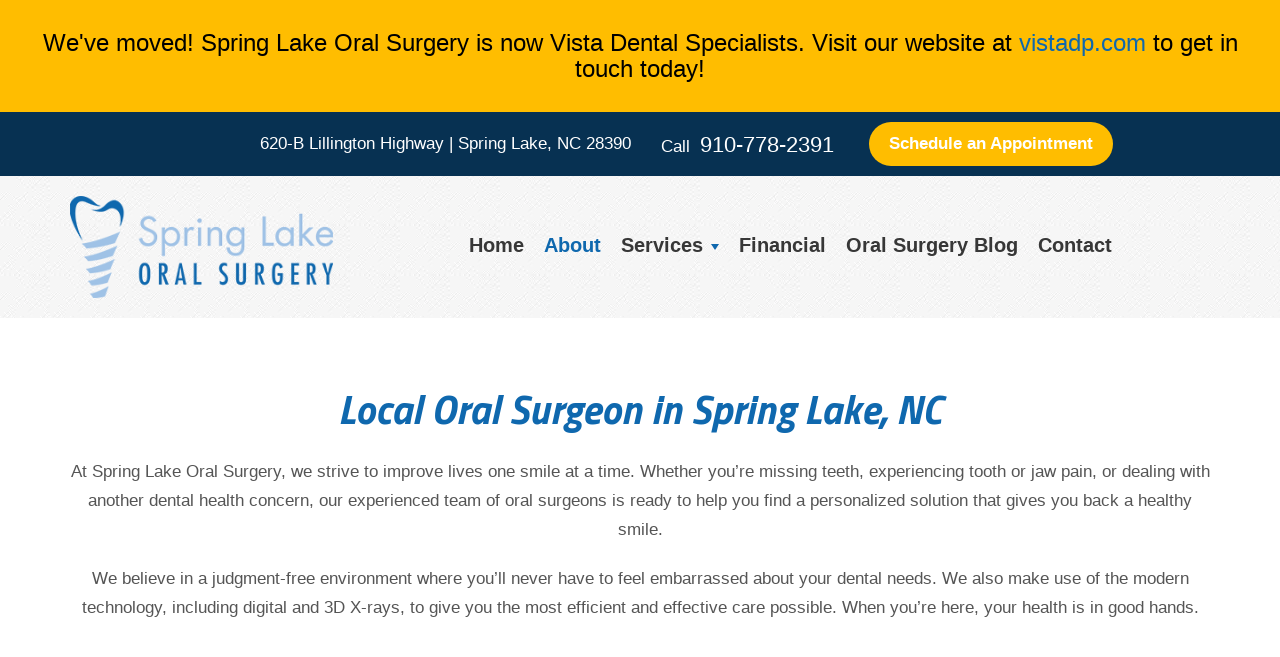

--- FILE ---
content_type: text/html; charset=UTF-8
request_url: https://springlakeoralsurgery.com/dentists/
body_size: 14476
content:
<!doctype html><html lang="en-US" prefix="og: http://ogp.me/ns#"><head><meta charset="utf-8"><meta http-equiv="x-ua-compatible" content="ie=edge"><meta name="viewport" content="width=device-width, initial-scale=1"> <script data-cfasync="false" data-no-defer="1" data-no-minify="1" data-no-optimize="1">var ewww_webp_supported=!1;function check_webp_feature(A,e){var w;e=void 0!==e?e:function(){},ewww_webp_supported?e(ewww_webp_supported):((w=new Image).onload=function(){ewww_webp_supported=0<w.width&&0<w.height,e&&e(ewww_webp_supported)},w.onerror=function(){e&&e(!1)},w.src="data:image/webp;base64,"+{alpha:"UklGRkoAAABXRUJQVlA4WAoAAAAQAAAAAAAAAAAAQUxQSAwAAAARBxAR/Q9ERP8DAABWUDggGAAAABQBAJ0BKgEAAQAAAP4AAA3AAP7mtQAAAA=="}[A])}check_webp_feature("alpha");</script><script data-cfasync="false" data-no-defer="1" data-no-minify="1" data-no-optimize="1">var Arrive=function(c,w){"use strict";if(c.MutationObserver&&"undefined"!=typeof HTMLElement){var r,a=0,u=(r=HTMLElement.prototype.matches||HTMLElement.prototype.webkitMatchesSelector||HTMLElement.prototype.mozMatchesSelector||HTMLElement.prototype.msMatchesSelector,{matchesSelector:function(e,t){return e instanceof HTMLElement&&r.call(e,t)},addMethod:function(e,t,r){var a=e[t];e[t]=function(){return r.length==arguments.length?r.apply(this,arguments):"function"==typeof a?a.apply(this,arguments):void 0}},callCallbacks:function(e,t){t&&t.options.onceOnly&&1==t.firedElems.length&&(e=[e[0]]);for(var r,a=0;r=e[a];a++)r&&r.callback&&r.callback.call(r.elem,r.elem);t&&t.options.onceOnly&&1==t.firedElems.length&&t.me.unbindEventWithSelectorAndCallback.call(t.target,t.selector,t.callback)},checkChildNodesRecursively:function(e,t,r,a){for(var i,n=0;i=e[n];n++)r(i,t,a)&&a.push({callback:t.callback,elem:i}),0<i.childNodes.length&&u.checkChildNodesRecursively(i.childNodes,t,r,a)},mergeArrays:function(e,t){var r,a={};for(r in e)e.hasOwnProperty(r)&&(a[r]=e[r]);for(r in t)t.hasOwnProperty(r)&&(a[r]=t[r]);return a},toElementsArray:function(e){return e=void 0!==e&&("number"!=typeof e.length||e===c)?[e]:e}}),e=(l.prototype.addEvent=function(e,t,r,a){a={target:e,selector:t,options:r,callback:a,firedElems:[]};return this._beforeAdding&&this._beforeAdding(a),this._eventsBucket.push(a),a},l.prototype.removeEvent=function(e){for(var t,r=this._eventsBucket.length-1;t=this._eventsBucket[r];r--)e(t)&&(this._beforeRemoving&&this._beforeRemoving(t),(t=this._eventsBucket.splice(r,1))&&t.length&&(t[0].callback=null))},l.prototype.beforeAdding=function(e){this._beforeAdding=e},l.prototype.beforeRemoving=function(e){this._beforeRemoving=e},l),t=function(i,n){var o=new e,l=this,s={fireOnAttributesModification:!1};return o.beforeAdding(function(t){var e=t.target;e!==c.document&&e!==c||(e=document.getElementsByTagName("html")[0]);var r=new MutationObserver(function(e){n.call(this,e,t)}),a=i(t.options);r.observe(e,a),t.observer=r,t.me=l}),o.beforeRemoving(function(e){e.observer.disconnect()}),this.bindEvent=function(e,t,r){t=u.mergeArrays(s,t);for(var a=u.toElementsArray(this),i=0;i<a.length;i++)o.addEvent(a[i],e,t,r)},this.unbindEvent=function(){var r=u.toElementsArray(this);o.removeEvent(function(e){for(var t=0;t<r.length;t++)if(this===w||e.target===r[t])return!0;return!1})},this.unbindEventWithSelectorOrCallback=function(r){var a=u.toElementsArray(this),i=r,e="function"==typeof r?function(e){for(var t=0;t<a.length;t++)if((this===w||e.target===a[t])&&e.callback===i)return!0;return!1}:function(e){for(var t=0;t<a.length;t++)if((this===w||e.target===a[t])&&e.selector===r)return!0;return!1};o.removeEvent(e)},this.unbindEventWithSelectorAndCallback=function(r,a){var i=u.toElementsArray(this);o.removeEvent(function(e){for(var t=0;t<i.length;t++)if((this===w||e.target===i[t])&&e.selector===r&&e.callback===a)return!0;return!1})},this},i=new function(){var s={fireOnAttributesModification:!1,onceOnly:!1,existing:!1};function n(e,t,r){return!(!u.matchesSelector(e,t.selector)||(e._id===w&&(e._id=a++),-1!=t.firedElems.indexOf(e._id)))&&(t.firedElems.push(e._id),!0)}var c=(i=new t(function(e){var t={attributes:!1,childList:!0,subtree:!0};return e.fireOnAttributesModification&&(t.attributes=!0),t},function(e,i){e.forEach(function(e){var t=e.addedNodes,r=e.target,a=[];null!==t&&0<t.length?u.checkChildNodesRecursively(t,i,n,a):"attributes"===e.type&&n(r,i)&&a.push({callback:i.callback,elem:r}),u.callCallbacks(a,i)})})).bindEvent;return i.bindEvent=function(e,t,r){t=void 0===r?(r=t,s):u.mergeArrays(s,t);var a=u.toElementsArray(this);if(t.existing){for(var i=[],n=0;n<a.length;n++)for(var o=a[n].querySelectorAll(e),l=0;l<o.length;l++)i.push({callback:r,elem:o[l]});if(t.onceOnly&&i.length)return r.call(i[0].elem,i[0].elem);setTimeout(u.callCallbacks,1,i)}c.call(this,e,t,r)},i},o=new function(){var a={};function i(e,t){return u.matchesSelector(e,t.selector)}var n=(o=new t(function(){return{childList:!0,subtree:!0}},function(e,r){e.forEach(function(e){var t=e.removedNodes,e=[];null!==t&&0<t.length&&u.checkChildNodesRecursively(t,r,i,e),u.callCallbacks(e,r)})})).bindEvent;return o.bindEvent=function(e,t,r){t=void 0===r?(r=t,a):u.mergeArrays(a,t),n.call(this,e,t,r)},o};d(HTMLElement.prototype),d(NodeList.prototype),d(HTMLCollection.prototype),d(HTMLDocument.prototype),d(Window.prototype);var n={};return s(i,n,"unbindAllArrive"),s(o,n,"unbindAllLeave"),n}function l(){this._eventsBucket=[],this._beforeAdding=null,this._beforeRemoving=null}function s(e,t,r){u.addMethod(t,r,e.unbindEvent),u.addMethod(t,r,e.unbindEventWithSelectorOrCallback),u.addMethod(t,r,e.unbindEventWithSelectorAndCallback)}function d(e){e.arrive=i.bindEvent,s(i,e,"unbindArrive"),e.leave=o.bindEvent,s(o,e,"unbindLeave")}}(window,void 0),ewww_webp_supported=!1;function check_webp_feature(e,t){var r;ewww_webp_supported?t(ewww_webp_supported):((r=new Image).onload=function(){ewww_webp_supported=0<r.width&&0<r.height,t(ewww_webp_supported)},r.onerror=function(){t(!1)},r.src="data:image/webp;base64,"+{alpha:"UklGRkoAAABXRUJQVlA4WAoAAAAQAAAAAAAAAAAAQUxQSAwAAAARBxAR/Q9ERP8DAABWUDggGAAAABQBAJ0BKgEAAQAAAP4AAA3AAP7mtQAAAA==",animation:"UklGRlIAAABXRUJQVlA4WAoAAAASAAAAAAAAAAAAQU5JTQYAAAD/////AABBTk1GJgAAAAAAAAAAAAAAAAAAAGQAAABWUDhMDQAAAC8AAAAQBxAREYiI/gcA"}[e])}function ewwwLoadImages(e){if(e){for(var t=document.querySelectorAll(".batch-image img, .image-wrapper a, .ngg-pro-masonry-item a, .ngg-galleria-offscreen-seo-wrapper a"),r=0,a=t.length;r<a;r++)ewwwAttr(t[r],"data-src",t[r].getAttribute("data-webp")),ewwwAttr(t[r],"data-thumbnail",t[r].getAttribute("data-webp-thumbnail"));for(var i=document.querySelectorAll("div.woocommerce-product-gallery__image"),r=0,a=i.length;r<a;r++)ewwwAttr(i[r],"data-thumb",i[r].getAttribute("data-webp-thumb"))}for(var n=document.querySelectorAll("video"),r=0,a=n.length;r<a;r++)ewwwAttr(n[r],"poster",e?n[r].getAttribute("data-poster-webp"):n[r].getAttribute("data-poster-image"));for(var o,l=document.querySelectorAll("img.ewww_webp_lazy_load"),r=0,a=l.length;r<a;r++)e&&(ewwwAttr(l[r],"data-lazy-srcset",l[r].getAttribute("data-lazy-srcset-webp")),ewwwAttr(l[r],"data-srcset",l[r].getAttribute("data-srcset-webp")),ewwwAttr(l[r],"data-lazy-src",l[r].getAttribute("data-lazy-src-webp")),ewwwAttr(l[r],"data-src",l[r].getAttribute("data-src-webp")),ewwwAttr(l[r],"data-orig-file",l[r].getAttribute("data-webp-orig-file")),ewwwAttr(l[r],"data-medium-file",l[r].getAttribute("data-webp-medium-file")),ewwwAttr(l[r],"data-large-file",l[r].getAttribute("data-webp-large-file")),null!=(o=l[r].getAttribute("srcset"))&&!1!==o&&o.includes("R0lGOD")&&ewwwAttr(l[r],"src",l[r].getAttribute("data-lazy-src-webp"))),l[r].className=l[r].className.replace(/\bewww_webp_lazy_load\b/,"");for(var s=document.querySelectorAll(".ewww_webp"),r=0,a=s.length;r<a;r++)e?(ewwwAttr(s[r],"srcset",s[r].getAttribute("data-srcset-webp")),ewwwAttr(s[r],"src",s[r].getAttribute("data-src-webp")),ewwwAttr(s[r],"data-orig-file",s[r].getAttribute("data-webp-orig-file")),ewwwAttr(s[r],"data-medium-file",s[r].getAttribute("data-webp-medium-file")),ewwwAttr(s[r],"data-large-file",s[r].getAttribute("data-webp-large-file")),ewwwAttr(s[r],"data-large_image",s[r].getAttribute("data-webp-large_image")),ewwwAttr(s[r],"data-src",s[r].getAttribute("data-webp-src"))):(ewwwAttr(s[r],"srcset",s[r].getAttribute("data-srcset-img")),ewwwAttr(s[r],"src",s[r].getAttribute("data-src-img"))),s[r].className=s[r].className.replace(/\bewww_webp\b/,"ewww_webp_loaded");window.jQuery&&jQuery.fn.isotope&&jQuery.fn.imagesLoaded&&(jQuery(".fusion-posts-container-infinite").imagesLoaded(function(){jQuery(".fusion-posts-container-infinite").hasClass("isotope")&&jQuery(".fusion-posts-container-infinite").isotope()}),jQuery(".fusion-portfolio:not(.fusion-recent-works) .fusion-portfolio-wrapper").imagesLoaded(function(){jQuery(".fusion-portfolio:not(.fusion-recent-works) .fusion-portfolio-wrapper").isotope()}))}function ewwwWebPInit(e){ewwwLoadImages(e),ewwwNggLoadGalleries(e),document.arrive(".ewww_webp",function(){ewwwLoadImages(e)}),document.arrive(".ewww_webp_lazy_load",function(){ewwwLoadImages(e)}),document.arrive("videos",function(){ewwwLoadImages(e)}),"loading"==document.readyState?document.addEventListener("DOMContentLoaded",ewwwJSONParserInit):("undefined"!=typeof galleries&&ewwwNggParseGalleries(e),ewwwWooParseVariations(e))}function ewwwAttr(e,t,r){null!=r&&!1!==r&&e.setAttribute(t,r)}function ewwwJSONParserInit(){"undefined"!=typeof galleries&&check_webp_feature("alpha",ewwwNggParseGalleries),check_webp_feature("alpha",ewwwWooParseVariations)}function ewwwWooParseVariations(e){if(e)for(var t=document.querySelectorAll("form.variations_form"),r=0,a=t.length;r<a;r++){var i=t[r].getAttribute("data-product_variations"),n=!1;try{for(var o in i=JSON.parse(i))void 0!==i[o]&&void 0!==i[o].image&&(void 0!==i[o].image.src_webp&&(i[o].image.src=i[o].image.src_webp,n=!0),void 0!==i[o].image.srcset_webp&&(i[o].image.srcset=i[o].image.srcset_webp,n=!0),void 0!==i[o].image.full_src_webp&&(i[o].image.full_src=i[o].image.full_src_webp,n=!0),void 0!==i[o].image.gallery_thumbnail_src_webp&&(i[o].image.gallery_thumbnail_src=i[o].image.gallery_thumbnail_src_webp,n=!0),void 0!==i[o].image.thumb_src_webp&&(i[o].image.thumb_src=i[o].image.thumb_src_webp,n=!0));n&&ewwwAttr(t[r],"data-product_variations",JSON.stringify(i))}catch(e){}}}function ewwwNggParseGalleries(e){if(e)for(var t in galleries){var r=galleries[t];galleries[t].images_list=ewwwNggParseImageList(r.images_list)}}function ewwwNggLoadGalleries(e){e&&document.addEventListener("ngg.galleria.themeadded",function(e,t){window.ngg_galleria._create_backup=window.ngg_galleria.create,window.ngg_galleria.create=function(e,t){var r=$(e).data("id");return galleries["gallery_"+r].images_list=ewwwNggParseImageList(galleries["gallery_"+r].images_list),window.ngg_galleria._create_backup(e,t)}})}function ewwwNggParseImageList(e){for(var t in e){var r=e[t];if(void 0!==r["image-webp"]&&(e[t].image=r["image-webp"],delete e[t]["image-webp"]),void 0!==r["thumb-webp"]&&(e[t].thumb=r["thumb-webp"],delete e[t]["thumb-webp"]),void 0!==r.full_image_webp&&(e[t].full_image=r.full_image_webp,delete e[t].full_image_webp),void 0!==r.srcsets)for(var a in r.srcsets)nggSrcset=r.srcsets[a],void 0!==r.srcsets[a+"-webp"]&&(e[t].srcsets[a]=r.srcsets[a+"-webp"],delete e[t].srcsets[a+"-webp"]);if(void 0!==r.full_srcsets)for(var i in r.full_srcsets)nggFSrcset=r.full_srcsets[i],void 0!==r.full_srcsets[i+"-webp"]&&(e[t].full_srcsets[i]=r.full_srcsets[i+"-webp"],delete e[t].full_srcsets[i+"-webp"])}return e}check_webp_feature("alpha",ewwwWebPInit);</script><link media="all" href="https://springlakeoralsurgery.com/wp-content/cache/autoptimize/css/autoptimize_162c7bb1f8d5524b8d1fbe38ef3e485b.css" rel="stylesheet"><title>Your Local Oral Surgeon | Spring Lake Oral Surgery</title><meta name='robots' content='max-image-preview:large' /><meta name="description" content="At Spring Lake Oral Surgery, we believe in quality dental care and exceptional service. Experience oral surgery excellence at our office in Spring Lake, today!"/><link rel="canonical" href="https://springlakeoralsurgery.com/dentists/" /><meta property="og:locale" content="en_US" /><meta property="og:type" content="article" /><meta property="og:title" content="Your Local Oral Surgeon | Spring Lake Oral Surgery" /><meta property="og:description" content="At Spring Lake Oral Surgery, we believe in quality dental care and exceptional service. Experience oral surgery excellence at our office in Spring Lake, today!" /><meta property="og:url" content="https://springlakeoralsurgery.com/dentists/" /><meta property="og:site_name" content="Spring Lake Oral Surgery" /><meta property="article:publisher" content="http://www.facebook.com/carolinasdentistnc" /><meta property="og:image" content="https://springlakeoralsurgery.com/wp-content/uploads/2022/07/drarnold.jpg" /><meta property="og:image:secure_url" content="https://springlakeoralsurgery.com/wp-content/uploads/2022/07/drarnold.jpg" /><meta property="og:image" content="https://springlakeoralsurgery.com/wp-content/uploads/2022/07/aleshiareid.jpg" /><meta property="og:image:secure_url" content="https://springlakeoralsurgery.com/wp-content/uploads/2022/07/aleshiareid.jpg" /><meta property="og:image" content="https://springlakeoralsurgery.com/wp-content/uploads/2022/07/crystal.jpg" /><meta property="og:image:secure_url" content="https://springlakeoralsurgery.com/wp-content/uploads/2022/07/crystal.jpg" /><meta property="og:image" content="https://springlakeoralsurgery.com/wp-content/uploads/2022/07/jennifer.jpg" /><meta property="og:image:secure_url" content="https://springlakeoralsurgery.com/wp-content/uploads/2022/07/jennifer.jpg" /><meta name="twitter:card" content="summary" /><meta name="twitter:description" content="At Spring Lake Oral Surgery, we believe in quality dental care and exceptional service. Experience oral surgery excellence at our office in Spring Lake, today!" /><meta name="twitter:title" content="Your Local Oral Surgeon | Spring Lake Oral Surgery" /><meta name="twitter:image" content="https://springlakeoralsurgery.com/wp-content/uploads/2022/07/drarnold.jpg" /><link rel="alternate" title="oEmbed (JSON)" type="application/json+oembed" href="https://springlakeoralsurgery.com/wp-json/oembed/1.0/embed?url=https%3A%2F%2Fspringlakeoralsurgery.com%2Fdentists%2F" /><link rel="alternate" title="oEmbed (XML)" type="text/xml+oembed" href="https://springlakeoralsurgery.com/wp-json/oembed/1.0/embed?url=https%3A%2F%2Fspringlakeoralsurgery.com%2Fdentists%2F&#038;format=xml" /> <script type="text/javascript" src="https://springlakeoralsurgery.com/wp-includes/js/jquery/jquery.min.js?ver=3.7.1" id="jquery-core-js"></script> <script defer type="text/javascript" src="https://springlakeoralsurgery.com/wp-includes/js/jquery/jquery-migrate.min.js?ver=3.4.1" id="jquery-migrate-js"></script> <script type="text/javascript" id="simple-banner-script-js-before">const simpleBannerScriptParams = {"pro_version_enabled":"","debug_mode":"","id":74,"version":"3.2.1","banner_params":[{"hide_simple_banner":"no","simple_banner_prepend_element":"body","simple_banner_position":"","header_margin":"","header_padding":"","wp_body_open_enabled":"","wp_body_open":true,"simple_banner_z_index":"","simple_banner_text":"<h3>We've moved! Spring Lake Oral Surgery is now Vista Dental Specialists. Visit our website at <a href=\"http:\/\/vistadp.com\">vistadp.com<\/a> to get in touch today!<h3>","disabled_on_current_page":false,"disabled_pages_array":[],"is_current_page_a_post":false,"disabled_on_posts":"","simple_banner_disabled_page_paths":"","simple_banner_font_size":"","simple_banner_color":"#ffbd00","simple_banner_text_color":"#000000","simple_banner_link_color":"#0f68ae","simple_banner_close_color":"","simple_banner_custom_css":"","simple_banner_scrolling_custom_css":"","simple_banner_text_custom_css":"","simple_banner_button_css":"","site_custom_css":"","keep_site_custom_css":"","site_custom_js":"","keep_site_custom_js":"","close_button_enabled":"","close_button_expiration":"","close_button_cookie_set":false,"current_date":{"date":"2026-01-30 15:04:20.204015","timezone_type":3,"timezone":"UTC"},"start_date":{"date":"2026-01-30 15:04:20.204022","timezone_type":3,"timezone":"UTC"},"end_date":{"date":"2026-01-30 15:04:20.204026","timezone_type":3,"timezone":"UTC"},"simple_banner_start_after_date":"","simple_banner_remove_after_date":"","simple_banner_insert_inside_element":""}]}
//# sourceURL=simple-banner-script-js-before</script> <script defer type="text/javascript" src="https://springlakeoralsurgery.com/wp-content/cache/autoptimize/js/autoptimize_single_68934f1d9ccb48f5b399d5eafe074dd2.js?ver=3.2.1" id="simple-banner-script-js"></script> <script defer type="text/javascript" src="https://springlakeoralsurgery.com/wp-content/themes/practice/dist/scripts/wow.min.js?ver=6.9" id="wow-js"></script> <link rel="https://api.w.org/" href="https://springlakeoralsurgery.com/wp-json/" /><link rel="alternate" title="JSON" type="application/json" href="https://springlakeoralsurgery.com/wp-json/wp/v2/pages/74" /><link rel="EditURI" type="application/rsd+xml" title="RSD" href="https://springlakeoralsurgery.com/xmlrpc.php?rsd" /><meta name="generator" content="WordPress 6.9" /><link rel='shortlink' href='https://springlakeoralsurgery.com/?p=74' />  <script defer src="https://www.googletagmanager.com/gtag/js?id=G-YC953P30JF"></script> <script>window.dataLayer = window.dataLayer || [];
  function gtag(){dataLayer.push(arguments);}
  gtag('js', new Date());

  gtag('config', 'G-YC953P30JF');
  gtag('config', 'AW-806682844');</script>  
  <script id="simple-banner-site-custom-js-dummy" type="text/javascript"></script><noscript><style>.lazyload[data-src]{display:none !important;}</style></noscript><link rel="icon" href="https://springlakeoralsurgery.com/wp-content/uploads/2018/05/favicon.png" sizes="32x32" /><link rel="icon" href="https://springlakeoralsurgery.com/wp-content/uploads/2018/05/favicon.png" sizes="192x192" /><link rel="apple-touch-icon" href="https://springlakeoralsurgery.com/wp-content/uploads/2018/05/favicon.png" /><meta name="msapplication-TileImage" content="https://springlakeoralsurgery.com/wp-content/uploads/2018/05/favicon.png" /> <script defer src="https://use.typekit.net/nwy0wnm.js"></script> <script>try{Typekit.load({ async: true });}catch(e){}</script> <link href="https://fonts.googleapis.com/css?family=Fugaz+One|Titillium+Web:bi" rel="stylesheet"><meta name="google-site-verification" content="2qy2aIi1aE6k48ScLtqfM6kTFIRHLpOjy-IrC9baE84" /></head><body class="wp-singular page-template page-template-template-team page-template-template-team-php page page-id-74 wp-theme-practice metaslider-plugin dentists sidebar-primary"> <!--[if IE]><div class="alert alert-warning"> You are using an <strong>outdated</strong> browser. Please <a href="http://browsehappy.com/">upgrade your browser</a> to improve your experience.</div> <![endif]--><header><section class="locations-bar"><div class="container"><div class="row topbar"><div class="col-md-10 col-md-offset-1 col-sm-12 col-sm-offset-0"><div class="float-right widget enhancedtextwidget-7 widget_text enhanced-text-widget"><div class="textwidget widget-text"><div class="topb"> 620-B Lillington Highway  |  Spring Lake, NC 28390</div><div class="topb"> <span>Call <a href="tel:9107782391">910-778-2391</a></span></div><div class="topb"> <a href="https://springlakeoralsurgery.com/contact/" class="bttn bttn-yellow">Schedule an Appointment</a></div></div></div></div></div></div></section><section class="logo-nav"><div class="container"><div class="row"><div class="col-md-3 col-sm-12 logo"> <a href="https://springlakeoralsurgery.com"><img class="img-responsive lazyload ewww_webp_lazy_load" src="[data-uri]" alt="Spring Lake Oral Surgery" data-src="https://springlakeoralsurgery.com/wp-content/uploads/2018/05/header-logo.png" decoding="async" width="296" height="115" data-eio-rwidth="296" data-eio-rheight="115" data-src-webp="https://springlakeoralsurgery.com/wp-content/uploads/2018/05/header-logo.png.webp"><noscript><img class="img-responsive" src="https://springlakeoralsurgery.com/wp-content/uploads/2018/05/header-logo.png" alt="Spring Lake Oral Surgery" data-eio="l"></noscript></a><div class="mobile-buttons"> <span> <a href="https://springlakeoralsurgery.com/contact/" class="bttn bttn-yellow">Schedule an Appointment</a> </span> <span class="mobile-phone"> <a class="bttn bttn-yellow" href="tel:9107782391">Call 910-778-2391</a> </span></div></div><div class="col-sm-9 col-xs-12"><div class="row"><div class="col-md-10 col-md-offset-1 col-sm-12 col-sm-offset-0 navigation"><nav class="navbar" role="navigation"><div class="navbar-header"> <button type="button" class="navbar-toggle" data-toggle="collapse" data-target=".navbar-ex1-collapse"> <span class="sr-only">Toggle navigation</span> <span class="icon-bar"></span> <span class="icon-bar"></span> <span class="icon-bar"></span> </button></div><div class="collapse navbar-collapse navbar-ex1-collapse"><ul id="menu-primary-menu" class="nav navbar"><li id="menu-item-53" class="menu-item menu-item-type-post_type menu-item-object-page menu-item-home menu-item-53"><a title="Home" href="https://springlakeoralsurgery.com/">Home</a></li><li id="menu-item-82" class="menu-item menu-item-type-post_type menu-item-object-page current-menu-item page_item page-item-74 current_page_item menu-item-82 active"><a title="About" href="https://springlakeoralsurgery.com/dentists/">About</a></li><li id="menu-item-70" class="menu-item menu-item-type-post_type menu-item-object-page menu-item-has-children menu-item-70 dropdown"><a title="Services" href="https://springlakeoralsurgery.com/services/" class="dropdown-toggle" aria-haspopup="true">Services <span class="caret"></span></a><ul role="menu" class=" dropdown-menu"><li id="menu-item-83" class="menu-item menu-item-type-post_type menu-item-object-page menu-item-83"><a title="All Services" href="https://springlakeoralsurgery.com/services/">All Services</a></li><li id="menu-item-58" class="menu-item menu-item-type-post_type menu-item-object-page menu-item-58"><a title="Dental Implants" href="https://springlakeoralsurgery.com/dental-implants/">Dental Implants</a></li><li id="menu-item-1025" class="menu-item menu-item-type-post_type menu-item-object-page menu-item-1025"><a title="Tooth Extractions" href="https://springlakeoralsurgery.com/tooth-extractions/">Tooth Extractions</a></li><li id="menu-item-1024" class="menu-item menu-item-type-post_type menu-item-object-page menu-item-1024"><a title="Wisdom Teeth Removal" href="https://springlakeoralsurgery.com/wisdom-teeth-removal/">Wisdom Teeth Removal</a></li><li id="menu-item-1398" class="menu-item menu-item-type-post_type menu-item-object-page menu-item-1398"><a title="Dental Sedation" href="https://springlakeoralsurgery.com/sedation/">Dental Sedation</a></li><li id="menu-item-1576" class="menu-item menu-item-type-post_type menu-item-object-page menu-item-1576"><a title="Full &#038; Partial Dentures" href="https://springlakeoralsurgery.com/full-and-partial-dentures/">Full &#038; Partial Dentures</a></li></ul></li><li id="menu-item-60" class="menu-item menu-item-type-post_type menu-item-object-page menu-item-60"><a title="Financial" href="https://springlakeoralsurgery.com/financial/">Financial</a></li><li id="menu-item-1464" class="menu-item menu-item-type-post_type menu-item-object-page menu-item-1464"><a title="Oral Surgery Blog" href="https://springlakeoralsurgery.com/blog/">Oral Surgery Blog</a></li><li id="menu-item-56" class="menu-item menu-item-type-post_type menu-item-object-page menu-item-56"><a title="Contact" href="https://springlakeoralsurgery.com/contact/">Contact</a></li></ul></div></nav></div></div></div></div></div></section></header><div class="wrap" role="document"><main><section class="intro"><div class="container"><div class="row"><div class="col-xl-8 col-xl-offset-2 col-sm-12 col-sm-offset-0 content text-center"><h1>Local Oral Surgeon in Spring Lake, NC</h1><p>At Spring Lake Oral Surgery, we strive to improve lives one smile at a time. Whether you&#8217;re missing teeth, experiencing tooth or jaw pain, or dealing with another dental health concern, our experienced team of oral surgeons is ready to help you find a personalized solution that gives you back a healthy smile.</p><p>We believe in a judgment-free environment where you&#8217;ll never have to feel embarrassed about your dental needs. We also make use of the modern technology, including digital and 3D X-rays, to give you the most efficient and effective care possible. When you&#8217;re here, your health is in good hands.</p></div></div></div></section><section class="section-main"><div class="container"><div class="row"><section class="doctors"><div class="container"><div class="col-md-10 col-md-offset-1 col-sm-12"><div class="row office-docs"><div class="col-xs-12"><h2>Meet Our Expert Oral Surgeon</h2></div><div id="dr_arnold" class="col-xs-12 col-md-10 col-md-offset-1 col-xs-offset-0"><div class="doctor"><div class="card"><div class="front"> <img fetchpriority="high" decoding="async" class="img-responsive ewww_webp" src="[data-uri]" alt="Dr. J. Patrick Arnold, DMD" width="352" height="352" data-src-img="/wp-content/uploads/2022/07/drarnold.jpg" data-src-webp="/wp-content/uploads/2022/07/drarnold.jpg.webp" data-eio="j" /><noscript><img fetchpriority="high" decoding="async" class="img-responsive" src="/wp-content/uploads/2022/07/drarnold.jpg" alt="Dr. J. Patrick Arnold, DMD" width="352" height="352" /></noscript><p class="doc-name">Dr. J. Patrick Arnold, DMD</p><hr /></div><div class="back"><p class="doc-name">Dr. J. Patrick Arnold, DMD</p><hr /><p class="empty">&#8220;My goal as a provider is to provide compassionate care to all. I realize that it can be scary coming through the doors to see an oral surgeon and I want my patients to know that I will be there for them not only before and during the surgery, but afterward also. The patient always comes first in my practice.&#8221;</p></div></div></div><p class="empty text-left">Dr. J. Patrick Arnold was born and raised in western North Carolina. He started his professional career by attending Temple University School of Dentistry in Philadelphia, where he met his wife Leigh Arnold. Upon graduating in 2003, Dr. Arnold was commissioned as an Officer in the United States Army and went on to further his professional development by attending and graduating from the Fort Gordon (Dwight D. Eisenhower Army Medical Center) Oral Maxillofacial Surgery Residency. Dr. Arnold then moved his family to Germany in 2009 and worked at the renowned Landstuhl Regional Medical Center in 2012 where he was able to maintain a full scope practice working on our service members from all over Europe, Iraq, and Afghanistan. From there, he moved on to enter the academic arena in San Antonio Military Medical Center where he served as a Surgical Mentor for the combined Army/Air Force Oral Maxillofacial Surgery Residency Program. It was this opportunity that prepared him to become the Residency Program Director in 2015 for the Fort Bragg Oral Maxillofacial Surgery Program. Dr. Arnold recently retired from the Army and we couldn&#8217;t be more thrilled to have him at Spring Lake Oral Surgery full-time now!</p></div><hr class="divider" /><h2>Meet the Team</h2><div class="col-xs-12 col-md-10 col-md-offset-1 col-xs-offset-0"><div class="card"><div class="front"> <img decoding="async" class="img-responsive lazyload ewww_webp_lazy_load" src="[data-uri]" alt="Aleshia Reid - Practice Manager &#038; Dental Assistant" width="352" height="352" data-src="/wp-content/uploads/2022/07/aleshiareid.jpg" data-eio-rwidth="352" data-eio-rheight="352" data-src-webp="/wp-content/uploads/2022/07/aleshiareid.jpg.webp" /><noscript><img decoding="async" class="img-responsive" src="/wp-content/uploads/2022/07/aleshiareid.jpg" alt="Aleshia Reid - Practice Manager &#038; Dental Assistant" width="352" height="352" data-eio="l" /></noscript><p class="doc-name">Aleshia Reid <br> Practice Manager &#038; Dental Assistant</p><hr /></div></div></div><hr class="divider" /><div class="col-xs-12 col-md-10 col-md-offset-1 col-xs-offset-0"><div class="card"><div class="front"> <img decoding="async" class="img-responsive lazyload ewww_webp_lazy_load" src="[data-uri]" alt="Crystal Hutchins - Dental Assistant" width="352" height="352" data-src="/wp-content/uploads/2022/07/crystal.jpg" data-eio-rwidth="352" data-eio-rheight="352" data-src-webp="/wp-content/uploads/2022/07/crystal.jpg.webp" /><noscript><img decoding="async" class="img-responsive" src="/wp-content/uploads/2022/07/crystal.jpg" alt="Crystal Hutchins - Dental Assistant" width="352" height="352" data-eio="l" /></noscript><p class="doc-name">Crystal Hutchins <br> Dental Assistant</p><hr /></div></div></div><hr class="divider" /><div class="col-xs-12 col-md-10 col-md-offset-1 col-xs-offset-0"><div class="card"><div class="front"> <img decoding="async" class="img-responsive lazyload ewww_webp_lazy_load" src="[data-uri]" alt="Jennifer Starr - Nurse" width="352" height="352" data-src="/wp-content/uploads/2022/07/jennifer.jpg" data-eio-rwidth="352" data-eio-rheight="352" data-src-webp="/wp-content/uploads/2022/07/jennifer.jpg.webp" /><noscript><img decoding="async" class="img-responsive" src="/wp-content/uploads/2022/07/jennifer.jpg" alt="Jennifer Starr - Nurse" width="352" height="352" data-eio="l" /></noscript><p class="doc-name">Jennifer Starr <br> Nurse</p><hr /></div></div></div></div></div></div></section> <script type='application/ld+json'>{
  "@context": "https://schema.org",
  "@type": "AboutPage",
  "name": "Local Oral Surgeon in Spring Lake, NC",
  "url": "https://springlakeoralsurgery.com/dentists/",
  "image": "https://springlakeoralsurgery.com/wp-content/uploads/2018/05/header-logo.png",
  "audience": "dental patients in Spring Lake, NC",
  "provider": "Spring Lake Oral Sugery",
  "offers": "Oral Surgery",
  "description": "At Spring Lake Oral Surgery, we strive to improve lives one smile at a time. Whether you're missing teeth, experiencing tooth or jaw pain, or dealing with another dental health concern, our experienced team of oral surgeons is ready to help you find a personalized solution that gives you back a healthy smile. We believe in a judgment-free environment where you'll never have to feel embarrassed about your dental needs. We also make use of the modern technology, including digital and 3D X-rays, to give you the most efficient and effective care possible. When you're here, your health is in good hands."
}</script> </div></div></section><section class="home-intro-text"><div class="container"><div class="row"><div class="services-bar"><div class="container"><div class="col-xs-12"><h2>What Treatment Are You Interested In?</h2></div><div class="row featured"><div class="service col-md-2 col-sm-4 col-xs-12"> <a href="https://springlakeoralsurgery.com/dental-implants/"> <img class="img-responsive lazyload ewww_webp_lazy_load" src="[data-uri]" alt="Services" data-src="https://springlakeoralsurgery.com/wp-content/uploads/2018/05/dental-implants.png" decoding="async" width="146" height="146" data-eio-rwidth="146" data-eio-rheight="146" data-src-webp="https://springlakeoralsurgery.com/wp-content/uploads/2018/05/dental-implants.png.webp"><noscript><img class="img-responsive" src="https://springlakeoralsurgery.com/wp-content/uploads/2018/05/dental-implants.png" alt="Services" data-eio="l"></noscript><p class="empty">Dental Implants</p> </a></div><div class="service col-md-2 col-sm-4 col-xs-12"> <a href="https://springlakeoralsurgery.com/tooth-extractions/"> <img class="img-responsive lazyload ewww_webp_lazy_load"  src="[data-uri]" alt="tooth-extractions" data-src="https://springlakeoralsurgery.com/wp-content/uploads/2018/05/tooth-extractions-icon.png" decoding="async" width="146" height="146" data-eio-rwidth="146" data-eio-rheight="146" data-src-webp="https://springlakeoralsurgery.com/wp-content/uploads/2018/05/tooth-extractions-icon.png.webp"><noscript><img class="img-responsive"  src="https://springlakeoralsurgery.com/wp-content/uploads/2018/05/tooth-extractions-icon.png" alt="tooth-extractions" data-eio="l"></noscript><p class="empty">Tooth Extractions</p> </a></div><div class="service col-md-2 col-sm-4 col-xs-12"> <a href="https://springlakeoralsurgery.com/wisdom-teeth-removal/"> <img class="img-responsive lazyload ewww_webp_lazy_load"  src="[data-uri]" alt="Wisdom Teeth Removal" data-src="https://springlakeoralsurgery.com/wp-content/uploads/2018/05/wisdom-teeth-removal-icon.png" decoding="async" width="146" height="146" data-eio-rwidth="146" data-eio-rheight="146" data-src-webp="https://springlakeoralsurgery.com/wp-content/uploads/2018/05/wisdom-teeth-removal-icon.png.webp"><noscript><img class="img-responsive"  src="https://springlakeoralsurgery.com/wp-content/uploads/2018/05/wisdom-teeth-removal-icon.png" alt="Wisdom Teeth Removal" data-eio="l"></noscript><p class="empty">Wisdom Teeth Removal</p></a></div><div class="service col-md-2 col-sm-4 col-xs-12"> <a href="https://springlakeoralsurgery.com/family-dentistry/"> <img class="img-responsive lazyload ewww_webp_lazy_load"   src="[data-uri]" alt="Appointment" data-src="https://springlakeoralsurgery.com/wp-content/uploads/2018/05/something-else.png" decoding="async" width="146" height="146" data-eio-rwidth="146" data-eio-rheight="146" data-src-webp="https://springlakeoralsurgery.com/wp-content/uploads/2018/05/something-else.png.webp"><noscript><img class="img-responsive"   src="https://springlakeoralsurgery.com/wp-content/uploads/2018/05/something-else.png" alt="Appointment" data-eio="l"></noscript><p class="empty">Something else/
I'm not sure</p> </a></div></div></div></div></div></div></section></main></div><footer><section class="reviews widget enhancedtextwidget-4 widget_text enhanced-text-widget"><div class="container"><div class="textwidget widget-text"><div class="row"><div class="col-xs-12"><h3>See What Our Patients Are Saying</h3><img src="[data-uri]" alt=
 "five stars" data-src="https://springlakeoralsurgery.com/wp-content/uploads/2017/09/stars.png" decoding="async" class="lazyload ewww_webp_lazy_load" width="175" height="26" data-eio-rwidth="175" data-eio-rheight="26" data-src-webp="https://springlakeoralsurgery.com/wp-content/uploads/2017/09/stars.png.webp" /><noscript><img src=
 "https://springlakeoralsurgery.com/wp-content/uploads/2017/09/stars.png" alt=
 "five stars" data-eio="l" /></noscript></div></div><div class="row"><div class="col-xs-1"> <a class="left carousel-control" href="#reviews-carousel" role="button" data-slide=
 "prev"><span class="sr-only">Previous</span></a></div><div class="col-xs-10"><div id="reviews-carousel" class="carousel slide" data-ride="carousel"
 data-interval="8000"><div class="carousel-inner" role="listbox"><div class="item active"><p class="quote">"Very comfortable and makes a relaxing experience. Answered questions in depth and explained process/options well."</p><p class="patient"> — Amber B.</p></div><div class="item"><p class="quote">"At first I was nervous about getting my teeth out, but with all the support I receive from the staff made me felt at ease, the process was very quick and painless."</p><p class="patient"> — Yvette S.</p></div></div></div></div><div class="col-xs-1"> <a class="right carousel-control" href="#reviews-carousel" role="button"
 data-slide="next"><span class="sr-only">Next</span></a></div></div></div></div></section><section class="contact-info widget %1$s %2$s"><div class="container"><div class="row flex flex-center"><div class="logos col-md-3 col-sm-6 col-xs-12 widget enhancedtextwidget-5 widget_text enhanced-text-widget"><div class="textwidget widget-text"><img class="img-responsive logo lazyload ewww_webp_lazy_load" src="[data-uri]" alt="Spring Lake Oral Surgery" data-src="https://springlakeoralsurgery.com/wp-content/uploads/2018/05/footer-logo.png" decoding="async" width="295" height="115" data-eio-rwidth="295" data-eio-rheight="115" data-src-webp="https://springlakeoralsurgery.com/wp-content/uploads/2018/05/footer-logo.png.webp" /><noscript><img class="img-responsive logo" src="https://springlakeoralsurgery.com/wp-content/uploads/2018/05/footer-logo.png" alt="Spring Lake Oral Surgery" data-eio="l" /></noscript><div class="social"> <a href="https://www.facebook.com/vistaoralsurgery/" target="_blank"><img id="" class="img-responsive lazyload ewww_webp_lazy_load" src="[data-uri]" alt="Facebook" name="facebook" data-src="/wp-content/uploads/2017/09/facebook.png" decoding="async" width="40" height="40" data-eio-rwidth="40" data-eio-rheight="40" data-src-webp="/wp-content/uploads/2017/09/facebook.png.webp"><noscript><img id="" class="img-responsive" src="/wp-content/uploads/2017/09/facebook.png" alt="Facebook" name="facebook" data-eio="l"></noscript></a> <a href="https://www.instagram.com/vistaoralsurgery/" target="_blank"><img id="" class="img-responsive lazyload ewww_webp_lazy_load" src="[data-uri]" alt="Instagram" data-src="/wp-content/uploads/2017/10/instagram_PNG9-e1507979799471.png" decoding="async" width="40" height="40" data-eio-rwidth="40" data-eio-rheight="40" data-src-webp="/wp-content/uploads/2017/10/instagram_PNG9-e1507979799471.png.webp"><noscript><img id="" class="img-responsive" src="/wp-content/uploads/2017/10/instagram_PNG9-e1507979799471.png" alt="Instagram" data-eio="l"></noscript></a></div></div></div><div class="col-md-3 col-sm-6 col-xs-12 widget enhancedtextwidget-10 widget_text enhanced-text-widget"><h5>Contact Info</h5><div class="textwidget widget-text"><p>Phone: <a href="tel:9107782391">910-778-2391</a></p><p><b>Spring Lake Oral Surgery</b></p><p>620-B Lillington Highway</p><p>Spring Lake, North Carolina 28390</p></div></div><div class="location-list col-md-3 col-sm-6 col-xs-12 widget enhancedtextwidget-9 widget_text enhanced-text-widget"><h5>Hours</h5><div class="textwidget widget-text"><p>Monday: 8 AM - 5 PM</p><p>Tuesday: 8 AM - 5 PM</p><p>Wednesday: 8 AM - 5 PM</p><p>Thursday: 8 AM - 5 PM</p><p>Friday: 8 AM - 5 PM</p></div></div><div class="resources-list col-md-3 col-sm-6 col-xs-12 widget enhancedtextwidget-8 widget_text enhanced-text-widget"><h5>Patient Resources</h5><div class="textwidget widget-text"><a href="https://springlakeoralsurgery.com/contact/">Schedule an Appointment Online</a> <a href="http://yapi.me/f/view.php?id=52276&guid=%7BDADC1DAD-8566-4C38-9DB5-C3C79DBF6615%7D&tag=cassis&fp=default&nbu=New+Patient&goto4=https://goo.gl/5aSCy1" target="_blank">New Patient
 Forms</a> <a href="https://springlakeoralsurgery.com/financial/">Financial Options</a> <a href="http://careers-springlakeoralsurgery-lightwavedental.icims.com/" target="_blank">Career Opportunities</a> <a href="https://springlakeoralsurgery.com/website-accessibility/">Website Accessibility</a> <a href="https://www.google.com/search?q=spring+lake+oral+surgery&oq=spring+lake+&gs_lcrp=EgZjaHJvbWUqDggAEEUYJxg7GIAEGIoFMg4IABBFGCcYOxiABBiKBTIGCAEQRRg5MgcIAhAAGIAEMgYIAxBFGDsyDQgEEC4YrwEYxwEYgAQyBggFEEUYPDIGCAYQRRg9MgYIBxBFGDyoAgCwAgA&sourceid=chrome&ie=UTF-8#lrd=0x89ab690b851500e3:0x6609e1e568a0ae36,1" target="_blank">Leave Us A Review!</a></div></div></div></div></section><section class="content-info"><div class="copy"><p>&copy; 2026 Spring Lake Oral Sugery | <a href="/privacy">Privacy</a> | Dental Marketing by <a href="http://practicecafe.com/" target="_blank">Practice Cafe</a></p></div></section></footer><script type="speculationrules">{"prefetch":[{"source":"document","where":{"and":[{"href_matches":"/*"},{"not":{"href_matches":["/wp-*.php","/wp-admin/*","/wp-content/uploads/*","/wp-content/*","/wp-content/plugins/*","/wp-content/themes/practice/*","/*\\?(.+)"]}},{"not":{"selector_matches":"a[rel~=\"nofollow\"]"}},{"not":{"selector_matches":".no-prefetch, .no-prefetch a"}}]},"eagerness":"conservative"}]}</script> <script type="application/ld+json">{
  "@context": "http://www.schema.org",
  "@type": "Dentist",
  "name": "Spring Lake Oral Surgery",
  "url": "https://springlakeoralsurgery.com/",
  "logo": "https://springlakeoralsurgery.com/wp-content/uploads/2018/05/header-logo.png",
  "image": "https://springlakeoralsurgery.com/wp-content/uploads/2018/05/header-logo.png",
  "description": "We know the decision to go through with dental surgery is no small matter, and the whole team at Spring Lake Oral Surgery is here to ensure your experience is a positive one. We create treatment plans that are personalized and effective, and we always prioritize your safety and comfort. We'd love to help you find the perfect solution to get you back to a healthy smile. We look forward to meeting you!",
  "sameAs": [
    "https://www.facebook.com/springlakeoralsurgery",
    "https://www.instagram.com/springlakeoralsurgery/"
  ],
  "employee": [
    "Dr. J. Patrick Arnold, DMD",
    "Dr. Clint T Shelley"
  ],
  "makesOffer": [
    "Dental Surgery",
    "Wisdom Teeth Removal",
    "Tooth Extractions",
    "Partial Dentures",
    "Full Dentures",
    "Dental Implants",
    "Implant-Supported Dentures",
    "Sleep Apnea Treatment",
    "Local Anesthetic",
    "Oral Conscious Sedation",
    "IV Sedation",
    "General Anesthesia"
  ],
  "address": {
    "@type": "PostalAddress",
    "streetAddress": "620-B Lillington Highway",
    "addressLocality": "Spring Lake",
    "addressRegion": "NC",
    "postalCode": "28390",
    "addressCountry": "United States"
  },
  "areaServed": "Spring Lake, NC",
  "geo": {
    "@type": "GeoCoordinates",
    "latitude": "35.1738025",
    "longitude": "-78.9690845"
  },
  "hasMap": "https://goo.gl/maps/noQ5gcYhUXAoJh49A",
  "openingHours": "Mo 07:00-17:00, Tu 09:00-19:00, We 09:00-19:00, Th 07:00-17:00, Fr 07:00-17:00",
  "contactPoint": {
    "@type": "ContactPoint",
    "contactType": "customer support",
    "telephone": "+1(910) 778-2391"
  },
  "telephone": "+1(910) 778-2391",
  "priceRange": "Call for details.",
  "medicalSpecialty": "Surgical"
}</script> <script type="application/ld+json">{
  "@context": "http://www.schema.org",
  "@type": "LocalBusiness",
  "name": "Spring Lake Oral Surgery",
  "url": "https://springlakeoralsurgery.com/",
  "logo": "https://springlakeoralsurgery.com/wp-content/uploads/2018/05/header-logo.png",
  "image": "https://springlakeoralsurgery.com/wp-content/uploads/2018/05/header-logo.png",
  "description": "We know the decision to go through with dental surgery is no small matter, and the whole team at Spring Lake Oral Surgery is here to ensure your experience is a positive one. We create treatment plans that are personalized and effective, and we always prioritize your safety and comfort. We'd love to help you find the perfect solution to get you back to a healthy smile. We look forward to meeting you!",
  "sameAs": [
    "https://www.facebook.com/springlakeoralsurgery",
    "https://www.instagram.com/springlakeoralsurgery/"
  ],
  "employee": [
    "Dr. J. Patrick Arnold, DMD",
    "Dr. Clint T Shelley"
  ],
  "hasOfferCatalog": {
    "@type": "OfferCatalog",
    "name": "Dental Surgery",
    "itemListElement": [
      {
        "@type": "Offer",
        "itemOffered": {
          "@type": "Service",
          "name": "Wisdom Teeth Removal"
        }
      },
      {
        "@type": "Offer",
        "itemOffered": {
          "@type": "Service",
          "name": "Tooth Extractions"
        }
      },
      {
        "@type": "Offer",
        "itemOffered": {
          "@type": "Service",
          "name": "Partial Dentures"
        }
      },
      {
        "@type": "Offer",
        "itemOffered": {
          "@type": "Service",
          "name": "Full Dentures"
        }
      },
      {
        "@type": "Offer",
        "itemOffered": {
          "@type": "Service",
          "name": "Dental Implants"
        }
      },
      {
        "@type": "Offer",
        "itemOffered": {
          "@type": "Service",
          "name": "Implant-Supported Dentures"
        }
      },
      {
        "@type": "Offer",
        "itemOffered": {
          "@type": "Service",
          "name": "Sleep Apnea Treatment"
        }
      },
      {
        "@type": "Offer",
        "itemOffered": {
          "@type": "Service",
          "name": "Local Anesthetic"
        }
      },
      {
        "@type": "Offer",
        "itemOffered": {
          "@type": "Service",
          "name": "Oral Conscious Sedation"
        }
      },
      {
        "@type": "Offer",
        "itemOffered": {
          "@type": "Service",
          "name": "IV Sedation"
        }
      },
      {
        "@type": "Offer",
        "itemOffered": {
          "@type": "Service",
          "name": "General Anesthesia"
        }
      }
    ]
  },
  "address": {
    "@type": "PostalAddress",
    "streetAddress": "620-B Lillington Highway",
    "addressLocality": "Spring Lake",
    "addressRegion": "NC",
    "postalCode": "28390",
    "addressCountry": "United States"
  },
  "areaServed": "Spring Lake, NC",
  "geo": {
    "@type": "GeoCoordinates",
    "latitude": "35.1738025",
    "longitude": "-78.9690845"
  },
  "hasMap": "https://goo.gl/maps/noQ5gcYhUXAoJh49A",
  "openingHours": "Mo 07:00-17:00, Tu 09:00-19:00, We 09:00-19:00, Th 07:00-17:00, Fr 07:00-17:00",
  "contactPoint": {
    "@type": "ContactPoint",
    "contactType": "customer support",
    "telephone": "+1(910) 778-2391"
  },
  "telephone": "+1(910) 778-2391",
  "priceRange": "Call for details."
}</script> <script type="application/ld+json">[
{
"@context": "http://schema.org",
"@type": "Review",
"itemReviewed": {
"@type": "Dentist",
"name": "Spring Lake Oral Surgery"
},
"author": {
"@type": "Person",
"name": "Yvette S."
},
"reviewRating": {
"@type": "Rating",
"ratingValue": "5",
"bestRating": "5"
},
"publisher": {
"@type": "Organization",
"name": "Google"
},
"reviewBody": "At first I was nervous about getting my teeth out, but with all the support I receive from the staff made me felt at ease, the process was very quick and painless."
},
{
"@context": "http://schema.org",
"@type": "Review",
"itemReviewed": {
"@type": "Dentist",
"name": "Spring Lake Oral Surgery"
},
"author": {
"@type": "Person",
"name": "Amber B."
},
"reviewRating": {
"@type": "Rating",
"ratingValue": "5",
"bestRating": "5"
},
"publisher": {
"@type": "Organization",
"name": "Google"
},
"reviewBody": "Very comfortable and makes a relaxing experience. Answered questions in depth and explained process/options well."
}
]</script> <div class="simple-banner simple-banner-text" style="display:none !important"></div>  <script type="application/ld+json" class="saswp-schema-markup-output">[{
    "@context": "https://schema.org/",
    "@type": "AboutPage",
    "mainEntityOfPage": {
        "@type": "WebPage",
        "@id": "https://springlakeoralsurgery.com/dentists/"
    },
    "url": "https://springlakeoralsurgery.com/dentists/",
    "headline": "Your Local Oral Surgeon | Spring Lake Oral Surgery",
    "description": "At Spring Lake Oral Surgery, we believe in quality dental care and exceptional service. Experience oral surgery excellence at our office in Spring Lake, today!",
    "image": {
        "@type": "ImageObject",
        "@id": "https://springlakeoralsurgery.com/dentists/#primaryimage",
        "url": "https://springlakeoralsurgery.com/wp-content/uploads/2018/05/header-logo.png",
        "width": "296",
        "height": "115"
    },
    "publisher": {
        "@type": "Organization",
        "name": "Spring Lake Oral Surgery",
        "url": "https://springlakeoralsurgery.com/",
        "logo": {
            "@type": "ImageObject",
            "url": "https://springlakeoralsurgery.com/wp-content/uploads/2018/05/header-logo.png",
            "width": 296,
            "height": 115
        }
    }
},

{
    "@context": "https://schema.org/",
    "@graph": [
        {
            "@context": "https://schema.org/",
            "@type": "SiteNavigationElement",
            "@id": "https://springlakeoralsurgery.com/#home",
            "name": "Home",
            "url": "https://springlakeoralsurgery.com/"
        },
        {
            "@context": "https://schema.org/",
            "@type": "SiteNavigationElement",
            "@id": "https://springlakeoralsurgery.com/#about",
            "name": "About",
            "url": "https://springlakeoralsurgery.com/dentists/"
        },
        {
            "@context": "https://schema.org/",
            "@type": "SiteNavigationElement",
            "@id": "https://springlakeoralsurgery.com/#services",
            "name": "Services",
            "url": "https://springlakeoralsurgery.com/family-dentistry/"
        },
        {
            "@context": "https://schema.org/",
            "@type": "SiteNavigationElement",
            "@id": "https://springlakeoralsurgery.com/#all-services",
            "name": "All Services",
            "url": "https://springlakeoralsurgery.com/family-dentistry/"
        },
        {
            "@context": "https://schema.org/",
            "@type": "SiteNavigationElement",
            "@id": "https://springlakeoralsurgery.com/#dental-implants",
            "name": "Dental Implants",
            "url": "https://springlakeoralsurgery.com/dental-implants/"
        },
        {
            "@context": "https://schema.org/",
            "@type": "SiteNavigationElement",
            "@id": "https://springlakeoralsurgery.com/#tooth-extractions",
            "name": "Tooth Extractions",
            "url": "https://springlakeoralsurgery.com/tooth-extractions/"
        },
        {
            "@context": "https://schema.org/",
            "@type": "SiteNavigationElement",
            "@id": "https://springlakeoralsurgery.com/#wisdom-teeth-removal",
            "name": "Wisdom Teeth Removal",
            "url": "https://springlakeoralsurgery.com/wisdom-teeth-removal/"
        },
        {
            "@context": "https://schema.org/",
            "@type": "SiteNavigationElement",
            "@id": "https://springlakeoralsurgery.com/#sedation",
            "name": "Sedation",
            "url": "https://springlakeoralsurgery.com/sedation/"
        },
        {
            "@context": "https://schema.org/",
            "@type": "SiteNavigationElement",
            "@id": "https://springlakeoralsurgery.com/#full-partial-dentures",
            "name": "Full &#038; Partial Dentures",
            "url": "https://springlakeoralsurgery.com/full-and-partial-dentures/"
        },
        {
            "@context": "https://schema.org/",
            "@type": "SiteNavigationElement",
            "@id": "https://springlakeoralsurgery.com/#financial",
            "name": "Financial",
            "url": "https://springlakeoralsurgery.com/financial/"
        },
        {
            "@context": "https://schema.org/",
            "@type": "SiteNavigationElement",
            "@id": "https://springlakeoralsurgery.com/#oral-surgery-blog",
            "name": "Oral Surgery Blog",
            "url": "https://springlakeoralsurgery.com/blog/"
        },
        {
            "@context": "https://schema.org/",
            "@type": "SiteNavigationElement",
            "@id": "https://springlakeoralsurgery.com/#contact",
            "name": "Contact",
            "url": "https://springlakeoralsurgery.com/contact/"
        }
    ]
},

{
    "@context": "https://schema.org/",
    "@type": "WebSite",
    "@id": "https://springlakeoralsurgery.com#website",
    "headline": "Spring Lake Oral Surgery",
    "name": "Spring Lake Oral Surgery",
    "description": "",
    "url": "https://springlakeoralsurgery.com"
},

{
    "@context": "https://schema.org/",
    "@type": "MedicalOrganization",
    "@id": "https://springlakeoralsurgery.com#Organization",
    "name": "Spring Lake Oral Surgery",
    "url": "https://springlakeoralsurgery.com/",
    "sameAs": [
        "https://www.facebook.com/springlakeoralsurgery",
        "https://www.instagram.com/springlakeoralsurgery/"
    ],
    "legalName": "Spring Lake Oral Surgery",
    "logo": {
        "@type": "ImageObject",
        "url": "https://springlakeoralsurgery.com/wp-content/uploads/2018/05/header-logo.png",
        "width": "296",
        "height": "115"
    },
    "contactPoint": {
        "@type": "ContactPoint",
        "contactType": "customer support",
        "telephone": "+1-910-710-5731",
        "url": "https://springlakeoralsurgery.com/contact/"
    }
}]</script> <div id="shiftnav-toggle-main" class="shiftnav-toggle-main-align-center shiftnav-toggle-style-full_bar shiftnav-togglebar-gap-auto shiftnav-toggle-edge-left shiftnav-toggle-icon-x"  		><button id="shiftnav-toggle-main-button" class="shiftnav-toggle shiftnav-toggle-shiftnav-main shiftnav-toggle-burger" tabindex="1" 	data-shiftnav-target="shiftnav-main"	aria-label="Toggle Menu"><i class="fa fa-bars"></i></button><div class="shiftnav-main-toggle-content shiftnav-toggle-main-block"></div></div><div class="shiftnav shiftnav-nojs shiftnav-shiftnav-main shiftnav-left-edge shiftnav-skin-light shiftnav-transition-standard" id="shiftnav-main" data-shiftnav-id="shiftnav-main"><div class="shiftnav-inner"><nav class="shiftnav-nav"><ul id="menu-primary-menu-1" class="shiftnav-menu shiftnav-targets-default shiftnav-targets-text-default shiftnav-targets-icon-default shiftnav-indent-subs shiftnav-active-on-hover	shiftnav-active-highlight"><li class="menu-item menu-item-type-post_type menu-item-object-page menu-item-home menu-item-53 shiftnav-depth-0"><a class="shiftnav-target"  href="https://springlakeoralsurgery.com/">Home</a></li><li class="menu-item menu-item-type-post_type menu-item-object-page current-menu-item page_item page-item-74 current_page_item menu-item-82 shiftnav-depth-0"><a class="shiftnav-target"  href="https://springlakeoralsurgery.com/dentists/">About</a></li><li class="menu-item menu-item-type-post_type menu-item-object-page menu-item-has-children menu-item-70 shiftnav-sub-always shiftnav-depth-0"><a class="shiftnav-target"  href="https://springlakeoralsurgery.com/services/">Services</a><ul class="sub-menu sub-menu-1"><li class="menu-item menu-item-type-post_type menu-item-object-page menu-item-83 shiftnav-depth-1"><a class="shiftnav-target"  href="https://springlakeoralsurgery.com/services/">All Services</a></li><li class="menu-item menu-item-type-post_type menu-item-object-page menu-item-58 shiftnav-depth-1"><a class="shiftnav-target"  href="https://springlakeoralsurgery.com/dental-implants/">Dental Implants</a></li><li class="menu-item menu-item-type-post_type menu-item-object-page menu-item-1025 shiftnav-depth-1"><a class="shiftnav-target"  href="https://springlakeoralsurgery.com/tooth-extractions/">Tooth Extractions</a></li><li class="menu-item menu-item-type-post_type menu-item-object-page menu-item-1024 shiftnav-depth-1"><a class="shiftnav-target"  href="https://springlakeoralsurgery.com/wisdom-teeth-removal/">Wisdom Teeth Removal</a></li><li class="menu-item menu-item-type-post_type menu-item-object-page menu-item-1398 shiftnav-depth-1"><a class="shiftnav-target"  href="https://springlakeoralsurgery.com/sedation/">Dental Sedation</a></li><li class="menu-item menu-item-type-post_type menu-item-object-page menu-item-1576 shiftnav-depth-1"><a class="shiftnav-target"  href="https://springlakeoralsurgery.com/full-and-partial-dentures/">Full &#038; Partial Dentures</a></li></ul></li><li class="menu-item menu-item-type-post_type menu-item-object-page menu-item-60 shiftnav-depth-0"><a class="shiftnav-target"  href="https://springlakeoralsurgery.com/financial/">Financial</a></li><li class="menu-item menu-item-type-post_type menu-item-object-page menu-item-1464 shiftnav-depth-0"><a class="shiftnav-target"  href="https://springlakeoralsurgery.com/blog/">Oral Surgery Blog</a></li><li class="menu-item menu-item-type-post_type menu-item-object-page menu-item-56 shiftnav-depth-0"><a class="shiftnav-target"  href="https://springlakeoralsurgery.com/contact/">Contact</a></li></ul></nav> <button class="shiftnav-sr-close shiftnav-sr-only shiftnav-sr-only-focusable"> &times; Close Panel </button></div></div> <script type="text/javascript" id="eio-lazy-load-js-before">var eio_lazy_vars = {"exactdn_domain":"","skip_autoscale":0,"bg_min_dpr":1.1,"threshold":0,"use_dpr":1};
//# sourceURL=eio-lazy-load-js-before</script> <script defer type="text/javascript" src="https://springlakeoralsurgery.com/wp-content/plugins/ewww-image-optimizer/includes/lazysizes.min.js?ver=831" id="eio-lazy-load-js" data-wp-strategy="async"></script> <script defer type="text/javascript" src="https://springlakeoralsurgery.com/wp-content/cache/autoptimize/js/autoptimize_single_b8b7a6b15b194fd2e66506b89eeca485.js" id="sage/js-js"></script> <script type="text/javascript" id="shiftnav-js-extra">var shiftnav_data = {"shift_body":"off","shift_body_wrapper":"","lock_body":"off","lock_body_x":"off","open_current":"off","collapse_accordions":"off","scroll_panel":"off","breakpoint":"769","v":"1.8.2","pro":"0","touch_off_close":"on","scroll_offset":"100","disable_transforms":"off","close_on_target_click":"off","scroll_top_boundary":"50","scroll_tolerance":"10","process_uber_segments":"off"};
//# sourceURL=shiftnav-js-extra</script> <script defer type="text/javascript" src="https://springlakeoralsurgery.com/wp-content/plugins/shiftnav-responsive-mobile-menu/assets/js/shiftnav.min.js?ver=1.8.2" id="shiftnav-js"></script> <script id="wp-emoji-settings" type="application/json">{"baseUrl":"https://s.w.org/images/core/emoji/17.0.2/72x72/","ext":".png","svgUrl":"https://s.w.org/images/core/emoji/17.0.2/svg/","svgExt":".svg","source":{"concatemoji":"https://springlakeoralsurgery.com/wp-includes/js/wp-emoji-release.min.js?ver=6.9"}}</script> <script type="module">/*! This file is auto-generated */
const a=JSON.parse(document.getElementById("wp-emoji-settings").textContent),o=(window._wpemojiSettings=a,"wpEmojiSettingsSupports"),s=["flag","emoji"];function i(e){try{var t={supportTests:e,timestamp:(new Date).valueOf()};sessionStorage.setItem(o,JSON.stringify(t))}catch(e){}}function c(e,t,n){e.clearRect(0,0,e.canvas.width,e.canvas.height),e.fillText(t,0,0);t=new Uint32Array(e.getImageData(0,0,e.canvas.width,e.canvas.height).data);e.clearRect(0,0,e.canvas.width,e.canvas.height),e.fillText(n,0,0);const a=new Uint32Array(e.getImageData(0,0,e.canvas.width,e.canvas.height).data);return t.every((e,t)=>e===a[t])}function p(e,t){e.clearRect(0,0,e.canvas.width,e.canvas.height),e.fillText(t,0,0);var n=e.getImageData(16,16,1,1);for(let e=0;e<n.data.length;e++)if(0!==n.data[e])return!1;return!0}function u(e,t,n,a){switch(t){case"flag":return n(e,"\ud83c\udff3\ufe0f\u200d\u26a7\ufe0f","\ud83c\udff3\ufe0f\u200b\u26a7\ufe0f")?!1:!n(e,"\ud83c\udde8\ud83c\uddf6","\ud83c\udde8\u200b\ud83c\uddf6")&&!n(e,"\ud83c\udff4\udb40\udc67\udb40\udc62\udb40\udc65\udb40\udc6e\udb40\udc67\udb40\udc7f","\ud83c\udff4\u200b\udb40\udc67\u200b\udb40\udc62\u200b\udb40\udc65\u200b\udb40\udc6e\u200b\udb40\udc67\u200b\udb40\udc7f");case"emoji":return!a(e,"\ud83e\u1fac8")}return!1}function f(e,t,n,a){let r;const o=(r="undefined"!=typeof WorkerGlobalScope&&self instanceof WorkerGlobalScope?new OffscreenCanvas(300,150):document.createElement("canvas")).getContext("2d",{willReadFrequently:!0}),s=(o.textBaseline="top",o.font="600 32px Arial",{});return e.forEach(e=>{s[e]=t(o,e,n,a)}),s}function r(e){var t=document.createElement("script");t.src=e,t.defer=!0,document.head.appendChild(t)}a.supports={everything:!0,everythingExceptFlag:!0},new Promise(t=>{let n=function(){try{var e=JSON.parse(sessionStorage.getItem(o));if("object"==typeof e&&"number"==typeof e.timestamp&&(new Date).valueOf()<e.timestamp+604800&&"object"==typeof e.supportTests)return e.supportTests}catch(e){}return null}();if(!n){if("undefined"!=typeof Worker&&"undefined"!=typeof OffscreenCanvas&&"undefined"!=typeof URL&&URL.createObjectURL&&"undefined"!=typeof Blob)try{var e="postMessage("+f.toString()+"("+[JSON.stringify(s),u.toString(),c.toString(),p.toString()].join(",")+"));",a=new Blob([e],{type:"text/javascript"});const r=new Worker(URL.createObjectURL(a),{name:"wpTestEmojiSupports"});return void(r.onmessage=e=>{i(n=e.data),r.terminate(),t(n)})}catch(e){}i(n=f(s,u,c,p))}t(n)}).then(e=>{for(const n in e)a.supports[n]=e[n],a.supports.everything=a.supports.everything&&a.supports[n],"flag"!==n&&(a.supports.everythingExceptFlag=a.supports.everythingExceptFlag&&a.supports[n]);var t;a.supports.everythingExceptFlag=a.supports.everythingExceptFlag&&!a.supports.flag,a.supports.everything||((t=a.source||{}).concatemoji?r(t.concatemoji):t.wpemoji&&t.twemoji&&(r(t.twemoji),r(t.wpemoji)))});
//# sourceURL=https://springlakeoralsurgery.com/wp-includes/js/wp-emoji-loader.min.js</script> <div id="toTop"> <i class="fa fa-chevron-circle-up" aria-hidden="true"></i></div><script defer src="https://static.cloudflareinsights.com/beacon.min.js/vcd15cbe7772f49c399c6a5babf22c1241717689176015" integrity="sha512-ZpsOmlRQV6y907TI0dKBHq9Md29nnaEIPlkf84rnaERnq6zvWvPUqr2ft8M1aS28oN72PdrCzSjY4U6VaAw1EQ==" data-cf-beacon='{"version":"2024.11.0","token":"256ca5ed2a6d4975bd045ee8e0d7a999","r":1,"server_timing":{"name":{"cfCacheStatus":true,"cfEdge":true,"cfExtPri":true,"cfL4":true,"cfOrigin":true,"cfSpeedBrain":true},"location_startswith":null}}' crossorigin="anonymous"></script>
</body></html>